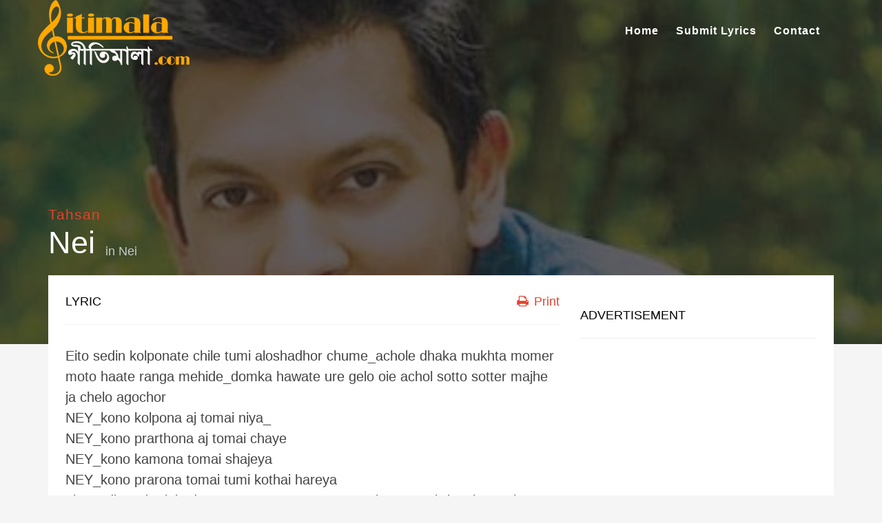

--- FILE ---
content_type: text/html; charset=utf-8
request_url: https://www.google.com/recaptcha/api2/aframe
body_size: 268
content:
<!DOCTYPE HTML><html><head><meta http-equiv="content-type" content="text/html; charset=UTF-8"></head><body><script nonce="LYdRKZMhPOpu3noHSk_jpQ">/** Anti-fraud and anti-abuse applications only. See google.com/recaptcha */ try{var clients={'sodar':'https://pagead2.googlesyndication.com/pagead/sodar?'};window.addEventListener("message",function(a){try{if(a.source===window.parent){var b=JSON.parse(a.data);var c=clients[b['id']];if(c){var d=document.createElement('img');d.src=c+b['params']+'&rc='+(localStorage.getItem("rc::a")?sessionStorage.getItem("rc::b"):"");window.document.body.appendChild(d);sessionStorage.setItem("rc::e",parseInt(sessionStorage.getItem("rc::e")||0)+1);localStorage.setItem("rc::h",'1769851260710');}}}catch(b){}});window.parent.postMessage("_grecaptcha_ready", "*");}catch(b){}</script></body></html>